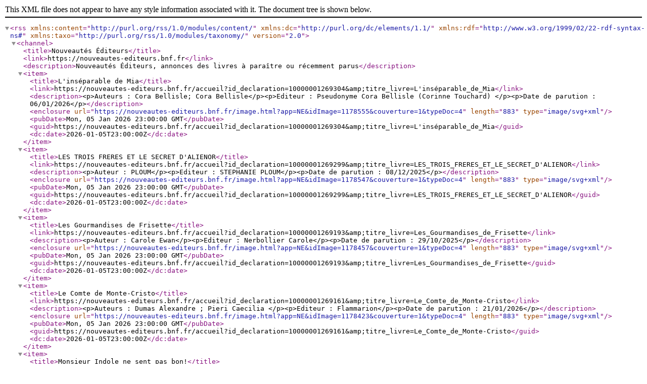

--- FILE ---
content_type: text/xml;charset=UTF-8
request_url: https://nouveautes-editeurs.bnf.fr/neRss;jsessionid=5579521768C25ED7492C38AE0E1460C5?jeunesse=true
body_size: 1270
content:
<?xml version="1.0" encoding="UTF-8"?>
<rss xmlns:content="http://purl.org/rss/1.0/modules/content/" xmlns:dc="http://purl.org/dc/elements/1.1/" xmlns:rdf="http://www.w3.org/1999/02/22-rdf-syntax-ns#" xmlns:taxo="http://purl.org/rss/1.0/modules/taxonomy/" version="2.0">
  <channel>
    <title>Nouveautés Éditeurs</title>
    <link>https://nouveautes-editeurs.bnf.fr</link>
    <description>Nouveautés Éditeurs, annonces des livres à paraître ou récemment parus</description>
    <item>
      <title>L'inséparable de Mia</title>
      <link>https://nouveautes-editeurs.bnf.fr/accueil?id_declaration=10000001269304&amp;amp;titre_livre=L'inséparable_de_Mia</link>
      <description>&lt;p&gt;Auteurs : Cora Bellisle; Cora Bellisle&lt;/p&gt;&lt;p&gt;Editeur : Pseudonyme Cora Bellisle (Corinne Touchard) &lt;/p&gt;&lt;p&gt;Date de parution : 06/01/2026&lt;/p&gt;</description>
      <enclosure url="https://nouveautes-editeurs.bnf.fr/image.html?app=NE&amp;idImage=1178555&amp;couverture=1&amp;typeDoc=4" length="883" type="image/svg+xml" />
      <pubDate>Mon, 05 Jan 2026 23:00:00 GMT</pubDate>
      <guid>https://nouveautes-editeurs.bnf.fr/accueil?id_declaration=10000001269304&amp;amp;titre_livre=L'inséparable_de_Mia</guid>
      <dc:date>2026-01-05T23:00:00Z</dc:date>
    </item>
    <item>
      <title>LES TROIS FRERES ET LE SECRET D'ALIENOR</title>
      <link>https://nouveautes-editeurs.bnf.fr/accueil?id_declaration=10000001269299&amp;amp;titre_livre=LES_TROIS_FRERES_ET_LE_SECRET_D'ALIENOR</link>
      <description>&lt;p&gt;Auteur : PLOUM&lt;/p&gt;&lt;p&gt;Editeur : STEPHANIE PLOUM&lt;/p&gt;&lt;p&gt;Date de parution : 08/12/2025&lt;/p&gt;</description>
      <enclosure url="https://nouveautes-editeurs.bnf.fr/image.html?app=NE&amp;idImage=1178547&amp;couverture=1&amp;typeDoc=4" length="883" type="image/svg+xml" />
      <pubDate>Mon, 05 Jan 2026 23:00:00 GMT</pubDate>
      <guid>https://nouveautes-editeurs.bnf.fr/accueil?id_declaration=10000001269299&amp;amp;titre_livre=LES_TROIS_FRERES_ET_LE_SECRET_D'ALIENOR</guid>
      <dc:date>2026-01-05T23:00:00Z</dc:date>
    </item>
    <item>
      <title>Les Gourmandises de Frisette</title>
      <link>https://nouveautes-editeurs.bnf.fr/accueil?id_declaration=10000001269193&amp;amp;titre_livre=Les_Gourmandises_de_Frisette</link>
      <description>&lt;p&gt;Auteur : Carole Ewan&lt;/p&gt;&lt;p&gt;Editeur : Nerbollier Carole&lt;/p&gt;&lt;p&gt;Date de parution : 29/10/2025&lt;/p&gt;</description>
      <enclosure url="https://nouveautes-editeurs.bnf.fr/image.html?app=NE&amp;idImage=1178457&amp;couverture=1&amp;typeDoc=4" length="883" type="image/svg+xml" />
      <pubDate>Mon, 05 Jan 2026 23:00:00 GMT</pubDate>
      <guid>https://nouveautes-editeurs.bnf.fr/accueil?id_declaration=10000001269193&amp;amp;titre_livre=Les_Gourmandises_de_Frisette</guid>
      <dc:date>2026-01-05T23:00:00Z</dc:date>
    </item>
    <item>
      <title>Le Comte de Monte-Cristo</title>
      <link>https://nouveautes-editeurs.bnf.fr/accueil?id_declaration=10000001269161&amp;amp;titre_livre=Le_Comte_de_Monte-Cristo</link>
      <description>&lt;p&gt;Auteurs : Dumas Alexandre ; Pieri Caecilia &lt;/p&gt;&lt;p&gt;Editeur : Flammarion&lt;/p&gt;&lt;p&gt;Date de parution : 21/01/2026&lt;/p&gt;</description>
      <enclosure url="https://nouveautes-editeurs.bnf.fr/image.html?app=NE&amp;idImage=1178423&amp;couverture=1&amp;typeDoc=4" length="883" type="image/svg+xml" />
      <pubDate>Mon, 05 Jan 2026 23:00:00 GMT</pubDate>
      <guid>https://nouveautes-editeurs.bnf.fr/accueil?id_declaration=10000001269161&amp;amp;titre_livre=Le_Comte_de_Monte-Cristo</guid>
      <dc:date>2026-01-05T23:00:00Z</dc:date>
    </item>
    <item>
      <title>Monsieur Indole ne sent pas bon!</title>
      <link>https://nouveautes-editeurs.bnf.fr/accueil?id_declaration=10000001269098&amp;amp;titre_livre=Monsieur_Indole_ne_sent_pas_bon!</link>
      <description>&lt;p&gt;Auteurs : Cicchetti Esméralda ; Lavoine-Hanneguelle Sophie &lt;/p&gt;&lt;p&gt;Editeur : ScentXpresS&lt;/p&gt;&lt;p&gt;Date de parution : 05/12/2025&lt;/p&gt;</description>
      <enclosure url="https://nouveautes-editeurs.bnf.fr/image.html?app=NE&amp;idImage=1178348&amp;couverture=1&amp;typeDoc=4" length="883" type="image/svg+xml" />
      <pubDate>Mon, 05 Jan 2026 23:00:00 GMT</pubDate>
      <guid>https://nouveautes-editeurs.bnf.fr/accueil?id_declaration=10000001269098&amp;amp;titre_livre=Monsieur_Indole_ne_sent_pas_bon!</guid>
      <dc:date>2026-01-05T23:00:00Z</dc:date>
    </item>
    <item>
      <title>Un ami pour Georges</title>
      <link>https://nouveautes-editeurs.bnf.fr/accueil?id_declaration=10000001269237&amp;amp;titre_livre=Un_ami_pour_Georges</link>
      <description>&lt;p&gt;Auteur : Evans Gabriel &lt;/p&gt;&lt;p&gt;Editeur : les Incorruptibles&lt;/p&gt;&lt;p&gt;Date de parution : 16/04/2026&lt;/p&gt;</description>
      <enclosure url="https://nouveautes-editeurs.bnf.fr/image.html?app=NE&amp;idImage=null&amp;couverture=1&amp;typeDoc=4" length="883" type="image/svg+xml" />
      <pubDate>Mon, 05 Jan 2026 23:00:00 GMT</pubDate>
      <guid>https://nouveautes-editeurs.bnf.fr/accueil?id_declaration=10000001269237&amp;amp;titre_livre=Un_ami_pour_Georges</guid>
      <dc:date>2026-01-05T23:00:00Z</dc:date>
    </item>
    <item>
      <title>Le son du silence</title>
      <link>https://nouveautes-editeurs.bnf.fr/accueil?id_declaration=10000001269230&amp;amp;titre_livre=Le_son_du_silence</link>
      <description>&lt;p&gt;Auteurs : Goldsaito Katrina ; Kuo Julia &lt;/p&gt;&lt;p&gt;Editeur : les Incorruptibles&lt;/p&gt;&lt;p&gt;Date de parution : 16/04/2026&lt;/p&gt;</description>
      <enclosure url="https://nouveautes-editeurs.bnf.fr/image.html?app=NE&amp;idImage=null&amp;couverture=1&amp;typeDoc=4" length="883" type="image/svg+xml" />
      <pubDate>Mon, 05 Jan 2026 23:00:00 GMT</pubDate>
      <guid>https://nouveautes-editeurs.bnf.fr/accueil?id_declaration=10000001269230&amp;amp;titre_livre=Le_son_du_silence</guid>
      <dc:date>2026-01-05T23:00:00Z</dc:date>
    </item>
    <item>
      <title>La sorcière aux moutons</title>
      <link>https://nouveautes-editeurs.bnf.fr/accueil?id_declaration=10000001269147&amp;amp;titre_livre=La_sorcière_aux_moutons</link>
      <description>&lt;p&gt;Auteur : Be Articia&lt;/p&gt;&lt;p&gt;Editeur : Aurelie Papetti Be'Articia&lt;/p&gt;&lt;p&gt;Date de parution : 02/02/2026&lt;/p&gt;</description>
      <enclosure url="https://nouveautes-editeurs.bnf.fr/image.html?app=NE&amp;idImage=null&amp;couverture=1&amp;typeDoc=4" length="883" type="image/svg+xml" />
      <pubDate>Mon, 05 Jan 2026 23:00:00 GMT</pubDate>
      <guid>https://nouveautes-editeurs.bnf.fr/accueil?id_declaration=10000001269147&amp;amp;titre_livre=La_sorcière_aux_moutons</guid>
      <dc:date>2026-01-05T23:00:00Z</dc:date>
    </item>
  </channel>
</rss>

